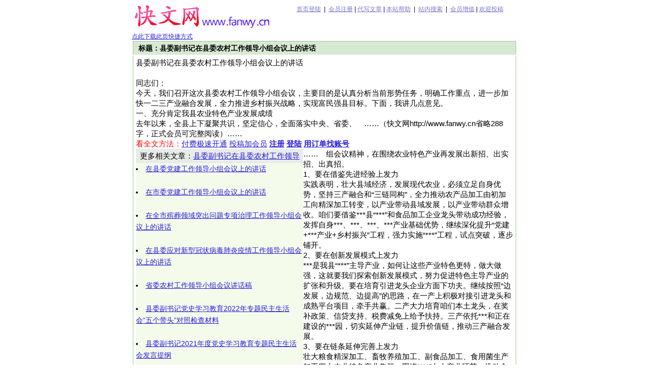

--- FILE ---
content_type: text/html; Charset=gb2312
request_url: http://www.fanwy.cn/1w/219/436319.htm
body_size: 6055
content:
<html><head>
<link rel='Shortcut Icon' href='/wico.ico'>
<link rel='Bookmark' href='/wico.ico'>
<title>县委副书记在县委农村工作领导小组会议上的讲话_（快文网）</title>
<META http-equiv="Content-Type" content="text/html; charset=gb2312">
<meta name=keywords content="县委副书,书记在,委农村,导小组,快文网">
<meta name=description content="县委副书记在县委农村工作领导小组会议上的讲话">
<link href='/0js/style.css' rel='stylesheet' type='text/css'></head>
<BODY><script src=/0js/top.js></script>
<table align=center width=760><tr><td class=t2>标题：县委副书记在县委农村工作领导小组会议上的讲话</td></tr><tr><td class=b2><span id=c_><span class=gg_b1><script language=javascript src=/0js/gg/b1.js></script></span>县委副书记在县委农村工作领导小组会议上的讲话<br><br>同志们：<br>今天，我们召开这次县委农村工作领导小组会议，主要目的是认真分析当前形势任务，明确工作重点，进一步加快一二三产业融合发展，全力推进乡村振兴战略，实现富民强县目标。下面，我讲几点意见。<br>一、充分肯定我县农业特色产业发展成绩<br>去年以来，全县上下凝聚共识，坚定信心，全面落实中央、省委、　……（快文网http://www.fanwy.cn省略288字，正式会员可完整阅读）……　<table height=30 width=330 cellspacing=0 cellpadding=0 align=left><tr height=25 bgcolor=#E8ECE8><td style='font-size:15px;line-height:28px;'>&nbsp;&nbsp;更多相关文章：<a href='/search.asp?keyword=县委副书记在县委农村工作领导小组会议上的讲话&ifall=1' target=_blank><u>县委副书记在县委农村工作领导</u></a></td></tr><tr bgcolor=#F5FBEB><td style='font-size:14px;line-height:23px;height:0;'><li><a href='/1w/218/435183.htm' title='在县委党建工作领导小组会议上的讲话'>在县委党建工作领导小组会议上的讲话</a></li><br><li><a href='/1w/218/435179.htm' title='在市委党建工作领导小组会议上的讲话'>在市委党建工作领导小组会议上的讲话</a></li><br><li><a href='/1w/218/435124.htm' title='在全市殡葬领域突出问题专项治理工作领导小组会议上的讲话'>在全市殡葬领域突出问题专项治理工作领导小组会议上的讲话</a></li><br><li><a href='/1w/218/435116.htm' title='在县委应对新型冠状病毒肺炎疫情工作领导小组会议上的讲话'>在县委应对新型冠状病毒肺炎疫情工作领导小组会议上的讲话</a></li><br><li><a href='/1w/217/433854.htm' title='省委农村工作领导小组会议讲话稿'>省委农村工作领导小组会议讲话稿</a></li><br><li><a href='/1w/217/433586.htm' title='县委副书记党史学习教育2022年专题民主生活会“五个带头”对照检查材料'>县委副书记党史学习教育2022年专题民主生活会“五个带头”对照检查材料</a></li><br><li><a href='/1w/217/433501.htm' title='县委副书记2021年度党史学习教育专题民主生活会发言提纲'>县委副书记2021年度党史学习教育专题民主生活会发言提纲</a></li><br><li><a href='/1w/217/433448.htm' title='在全县未成年人保护工作领导小组会议上的讲话'>在全县未成年人保护工作领导小组会议上的讲话</a></li><br><li><a href='/1w/217/433193.htm' title='县委组织部长在全县人才工作领导小组会议上的讲话'>县委组织部长在全县人才工作领导小组会议上的讲话</a></li><br><li><a href='/1w/217/432951.htm' title='县委副书记党史学习教育专题五个方面民主生活会个人对照材料'>县委副书记党史学习教育专题五个方面民主生活会个人对照材料</a></li><br><li><a href='/1w/217/432053.htm' title='县委书记在2021年县委党建工作领导小组会议上的讲话:思想政治建设铸魂 把讲政治作为第一遵循'>县委书记在2021年县委党建工作领导小组会议上的讲话:思想政治建设铸魂 把讲政治作为第一遵循</a></li><br><li><a href='/1w/216/431674.htm' title='在县疫情防控工作领导小组会议上的讲话'>在县疫情防控工作领导小组会议上的讲话</a></li><br><li><a href='/1w/216/430131.htm' title='团县委副书记2021年述职述廉述德述法报告'>团县委副书记2021年述职述廉述德述法报告</a></li><br></td></tr></table>组会议精神，在围绕农业特色产业再发展出新招、出实招、出真招。<br>1、要在借鉴先进经验上发力<br>实践表明，壮大县域经济，发展现代农业，必须立足自身优势，坚持三产融合和“三链同构”，全力推动农产品加工由初加工向精深加工转变，以产业带动县域发展，以产业带动群众增收。咱们要借鉴***县“***”和食品加工企业龙头带动成功经验，发挥自身***、***、***、***产业基础优势，继续深化提升“党建+***产业+乡村振兴”工程，强力实施“***”工程，试点突破，逐步铺开。<br>2、要在创新发展模式上发力<br>***是我县“***”主导产业，如何让这些产业特色更特，做大做强，这就要我们探索创新发展模式，努力促进特色主导产业的扩张和升级。要在培育引进龙头企业方面下功夫。继续按照“边发展，边规范、边提高”的思路，在一产上积极对接引进龙头和成熟平台项目，牵手共赢。二产大力培育咱们本土龙头，在奖补政策、信贷支持、税费减免上给予扶持。三产依托***和正在建设的***园，切实延伸产业链，提升价值链，推动三产融合发展。<br>3、要在链条延伸完善上发力<br>壮大粮食精深加工、畜牧养殖加工、副食品加工、食用菌生产加工四大农业特色产业集群，围绕“***”七大产业环节，推动全产业链数字化升级。实现由农业产品向工业产值转化，做长产品—产值—产业的链条。比如将红薯加工成为“粉面、粉皮 ……（未完，全文共1245字，当前只显示750字，请阅读下面提示信息。<A class=hands onClick=javascript:window.external.addFavorite('http://www.fanwy.cn/1w/219/436319.htm','县委副书记在县委农村工作领导小组会议上的讲话');><FONT color=#>收藏县委副书记在县委农村工作领导小组会议上的讲话</FONT></A>）<br><span class=gg_b2><script language=javascript src=/0js/gg/b2.js></script></span><br>上一篇：<a href='/1w/219/436318.htm'>关于区规范民办义务教育改革发展工作的汇报</a><br>下一篇：<a href='/1w/219/436320.htm'>公司党委、纪委主要负责人对下级“一把手”政治谈话实施办法（试行）</a><br><br>相关栏目：<a href='/1v/1/index.htm' target=_blank>党委</a>&nbsp;<a href='/1v/112/index.htm' target=_blank>共青团</a>&nbsp;<a href='/1s/2/index.htm' target=_blank>五一和五四节日专题</a>&nbsp;<a href='/1c/1/index.htm' target=_blank>党务讲话</a>&nbsp;<a href='/1v/84/index.htm' target=_blank>卫生</a>&nbsp;<a href='/1v/110/index.htm' target=_blank>三农</a>&nbsp;<a href='/1v/132/index.htm' target=_blank>新农村</a>&nbsp;<a href='/1v/28/index.htm' target=_blank>人事</a>&nbsp;<a href='/1v/31/index.htm' target=_blank>干部</a>&nbsp;<a href='/1v/14/index.htm' target=_blank>电信</a>&nbsp;<a href='/1c/46/index.htm' target=_blank>会议致辞</a>&nbsp;<a href='/1c/61/index.htm' target=_blank>会议主持</a>&nbsp;<a href='/1c/62/index.htm' target=_blank>会议发言</a>&nbsp;</span><span id=p_></span></td></tr>
</table><script src=/0js/bottom.asp></script>
</BODY></HTML>


--- FILE ---
content_type: text/html
request_url: http://www.fanwy.cn/0js/bottom.asp
body_size: 3644
content:
parent.document.getElementById("c_").innerHTML=parent.document.getElementById("c_").innerHTML.replace(/(完整阅读）……)/g,"完整阅读）……<br><font color=red>看全文方法：</font><a href='http://www.fanwy.cn/0ppay.asp' target=_blank><u><font colora=#000000>付费极速开通</font></u></a> <a href='http://www.fanwy.cn/0tougao.asp' target=_blank><u><font colora=#000000>投稿加会员</font></u></a>  <a href='http://www.fanwy.cn/0Reg/User_Reg.asp' target=_blank><u><b>注册</b></u></a> <a href='http://www.fanwy.cn/' target=_blank><u><b>登陆</b></u></a> <a href='/wxzfbcheck1.asp' target=_blank><u><b>用订单找账号</b></u></a><br>……");
window.onerror=function(){return true;}
document.write("<table width=760 align=center><tr><td class=t2 id=tx_>");
document.write("<br><center><input type='button' id='submit' name='submit' value='打开以上全文' onMouseOver=this.style.backgroundColor='#EEE8AA'; onMouseout=this.style.backgroundColor='#ffffff'; style='line-height:30px;height:30px;border:1px solid #ff0000;font-size:18px;padding-left:5px;padding-right:5px;BACKGROUND-COLOR: #ffffff;text-align:center;cursor:pointer;' onClick='send_art_submit();'></center>");
document.write("<br><center><a href='http://www.fanwy.cn/0ppay.asp' target=_blank><u><font colora=#000000>付费极速开通</font></u></a> <a href='http://www.fanwy.cn/0tougao.asp' target=_blank><u><font colora=#000000>投稿加会员</font></u></a>  <a href='http://www.fanwy.cn/0Reg/User_Reg.asp' target=_blank><u><b>注册</b></u></a> <a href='http://www.fanwy.cn/' target=_blank><u><b>登陆</b></u></a> <a href='/wxzfbcheck1.asp' target=_blank><u><b>用订单找账号</b></u></a> <a class='hands' onClick='window.location.reload();'><u>刷新此页</u></a></center><br>");
document.write("</td></tr><script src=/0JS/ShowSearchForm_my.js></script></table>");
var title0=document.getElementsByTagName("title").item(0).text;
title0=title0.replace(/\"/g,"");	//替换半角双引号
document.write("<script src='/0js/bottom1_0.asp?urla=" + location.href + "&title=" + title0 + "'></script>"); //alert(title0);
document.write("<script type='text/javascript' src='/duanxin/js/jquery.js'></script>");
//document.write("<iframe width='0' height='0' frameborder='0' src='/0js/bottom0.asp?urla=" + location.href + "'></iframe>");
function send_art_submit() {
	var r=Math.random();
	$("#submit").attr("disabled", true);
	parent.document.getElementById("p_").innerHTML="<table width=760 align=center><tr><td><br><br><center>请稍等。。。</center><br><br></td></tr></table>";
	$.ajax({
		type: "POST",
		url:"/0js/bottom0_101.asp?urla=" + location.href + "",
		cache: false,
		async: true,
		data: {r:r},
		dataType: "html",
		success: function(data) {
			if (data == "0") {alert("您离开太久。请回首页重新填用户名密码登陆！");  return;}
			data=unescape(data);//alert(data);
    		 	if (data.indexOf("err_yes") > 0) {data=data.replace(/err_yes/g,""); parent.document.getElementById("p_").innerHTML=data; $("#submit").attr("disabled", false); alert("请看文章下面的温馨提示！"); return; }
    		 	if (data.indexOf("err_no") > 0) {data=data.replace(/err_no/g,""); parent.document.getElementById("p_").innerHTML=""; parent.document.getElementById("c_").innerHTML=data;  return; }
			else{alert("提交失败，请重试！"); return;}
		},
		error: function(d) {alert('Ajax error, 请联系本站客服。错误码：errNo:'+d.status);}
	});
}
parent.document.getElementById("p_").innerHTML="<br>";

document.write("<iframe marginwidth=0 marginheight=0 frameborder=0 scrolling=no src='/i.asp?18.118.171.96,' width='0' height='0'></iframe>");	//为了捕捉ipv6对应的ipv4
document.write("<script src=/0js/bottom.js?></script>");


--- FILE ---
content_type: text/html
request_url: http://www.fanwy.cn/i.asp?18.118.171.96,
body_size: 227
content:
<!--��ҳ����Ϊ�˲�׽ipv6��Ӧ��ipv4-->
<body>
<div align='center' style='display:none;'><script type='text/javascript' src='https://s9.cnzz.com/z_stat.php?id=1258177241&web_id=1258177241'></script><div></div>
</body>
</html>

--- FILE ---
content_type: text/css
request_url: http://www.fanwy.cn/0js/style.css
body_size: 1166
content:
BODY	{FONT-SIZE:16px;COLOR:#000000;FONT-FAMILY:Arial;margin-left:0px;margin-top:1px;margin-right:0px;margin-bottom:0px;text-align: center;}
td	{font-size: 9pt;line-height: 1.2;color: #000000;word-break:break-all;}
a	{color: #261cdc;text-decoration: underline;}

A:link	{TEXT-DECORATION: underline}
a:hover	{color: #FF0000;text-decoration: underline;}/* none underline */
a:visited	{color:#333333; TEXT-DECORATION: underline}
.listbg	{background:#f7f7f7;}/* --栏目文章列表内容间隔颜色的定义1-- */
.tds0	{valign:middle;height:28;}
.td0	{valign:middle;height:22;}
.td1	{ text-align:right;width:21%;valign:middle;}
.abg	{background:url(/0images/bgline.gif);line-height: 150%; }
.nav_main	{background:url(/0images/Banner.gif);line-height: 100%;height: 60;}
.hands	{cursor: hand;}
body,form	{margin:0}
img	{border:0}
.t12	{font-size:14px;}
.t1,.t2	{padding-left:10px;height:24px;line-height:24px;font-size:14px;font-weight:bold}
.t1	{border-top:1px solid #EBCA83;background:#F7EFD3}
.t2	{border-top:1px solid #99CB8E;background:#D7E9D3}
.t1,.b1	{border-left:1px solid #EBCA83;border-right:1px solid #EBCA83}
.t2,.b2	{border-left:1px solid #99CB8E;border-right:1px solid #99CB8E}
.b1	{margin-bottom:10px;width:100%;border-bottom:1px solid #EBCA83}
.b2	{margin-bottom:10px;padding:4px 5px 5px 5px;line-height:20px;border-bottom:1px solid #99CB8E}
#tb a:link	{color:#0033CC;}
#tb a:hover	{color:#ff0000;}
#tb a:visited	{color:#800080;}
#tb td	{border-bottom:1px solid #E1E1E1; height:28px;width:9%;padding-left:10px;}
#ft	{clear:both;margin-top:3px;padding:2px 0 5px 0;color:#7777CC;font-size:12px;font-family:Arial;text-align:center}
#ft a:link,#ft a:visited	{color:#7777CC;font-size:12px;font-family:Arial}
#c_	{background-color:#ffffff;color:#000000;height:9px;border-color:#000000;font-size:11pt;word-break:break-all;}
#p_	{background-color:#fffff0;color:#000000;height:9px;border-color:#B3B3B3;font-size:11pt;}
.img_sina_share {DISPLAY: none; CURSOR: pointer; POSITION: absolute}  
.img_qq_share {DISPLAY: none; CURSOR: pointer; POSITION: absolute}  
input
{
background-color: #ffffff; 
border-bottom: #666666 1px solid;
border-left: #666666 1px solid;
border-right: #666666 1px solid;
border-top: #666666 1px solid;
color: #000000;
height: 18px;
border-color: #666666 #666666 #666666 #666666; font-size: 9pt;
cursor: hand;
}
#other_cookie
{
	float:left;
	width:118px;
}
#yours_cookie
{
	float:right;
	width:118px;
}
.rank_left
{
	margin: 0px;
	padding: 0px;
	line-height: 16px;
	text-align: left;
	font-size: 12px;
	font-family: Verdana, Arial, Helvetica, sans-serif;
	color: #555555;
	border: solid 1px #FFFFFF;
	border-right-color: #D6D6D6;
	border-left-color: #D6D6D6;
	border-bottom-color: #D6D6D6;
}
.cookie_title
{
	margin: 0px;
	padding: 0px;
	background:url(/0Images/Title_Bg.gif);
	width: 100%;
	line-height: 27px;
	text-align: center;
	font-size: 12px;
	font-family: Verdana, Arial, Helvetica, sans-serif;
	color: #ffffff;
}
.cookie_content
{
	margin: 0px;
	padding: 0px;
	/*background:url(/0Images/Data_Bg.gif);*/
	width: 100%;
	line-height: 27px;
	text-align: center;
	font-size: 12px;
	font-family: Verdana, Arial, Helvetica, sans-serif;
	color: #ffffff;
}
/*.gg_b1{float:right;width:320px;height:310px;}*/


--- FILE ---
content_type: application/javascript
request_url: http://www.fanwy.cn/0js/top.js
body_size: 2155
content:
//document.write("<script src=https://www.wm114.cn/0js/QRcode/QRcode.asp></script>");
document.write("<table width=760 align=center border=0 cellpadding=0 cellspacing=0>");
document.write("<tr>");
document.write("</td>");
document.write("</tr>");
document.write("</table>");
document.write("<table align=center cellSpacing=0 cellPadding=0 height=60 width=760 border=0>");
document.write("<tr>");
document.write("<td align=middle><a href='/'><img src='/0images/logo.gif' width='280' height='60' border='0'></a></td>");
document.write("<td align=middle width=480>");
document.write("<table cellSpacing=0 cellPadding=0 height=20 border=0 id=ft>");
document.write("<tr>");
document.write("<td align=right>&nbsp;&nbsp;&nbsp;&nbsp;&nbsp;&nbsp;&nbsp;&nbsp;");
document.write("<a href='/index.asp' target='_self'>首页登陆</a>&nbsp; |&nbsp;  ");
document.write("<a href='/0Reg/User_Reg.asp' target='_blank'>会员注册</a> |   ");
document.write("<a class='Channel' href='/0write/write.asp' target='_blank'>代写文章</a> |   ");
document.write("<a href='/0help.asp' target='_blank'>本站帮助</a>&nbsp; |&nbsp;   ");
document.write("<a href='/search1.asp' target='_blank'>站内搜索</a>&nbsp; |&nbsp;   ");
document.write("<a href='/0pay.asp' target=_blank>会员增值</a> |  ");
//document.write("<a href='/0free.asp' target=_blank>免费加入</a>");
document.write("<a href='/0tougao.asp' target='_blank'>欢迎投稿</a>");
document.write("</td>");
document.write("</tr>");
document.write("</table>");
document.write("<table cellspacing=0 cellpadding=0 height=20 border=0 id=ft><tr>");
document.write("<td width=1% align=right> </td>");
//document.write("<td width=85% align=left id='topinnerHTMLid' bgcolor=#FFFFDC style='border:1px solid #ff0000;padding:4px;margin:6px;'><FONT color=#ff0000>文章收费标准：50元/1个月，100元/一年，200元/三年，300元/永久。<a href='/0pay.asp' target=_blank><FONT color=><b>点这里支付</b></FONT></a>本站服务优势：</FONT>阅读本站所有文章全文；<FONT color=#ff0000>其它收费网站文章，我们尽力帮下载。</FONT><!--<A class=hands onClick=this.style.behavior='url(#default#homepage)';this.setHomePage('http://fastwm.net/');>设为首页</A>&nbsp;&nbsp;&nbsp;&nbsp;<A class=hands onClick=javascript:window.external.addFavorite('http://fastwm.net/','快文网！');>收藏本站</A>--></td>");
document.write("<td width=1% align=left> ");
document.write("</td>");
//document.write("<td width=11% align=right><A class=hands onClick=this.style.behavior='url(#default#homepage)';this.setHomePage('http://fastwm.net/');>设为首页</A>&nbsp; <br><br><A class=hands onClick=javascript:window.external.addFavorite('http://fastwm.net/','快文网！');>加入收藏</A>&nbsp; </td>");
document.write("</tr></table>");
document.write("</td>");
document.write("<td width=1% align=right></td>");
document.write("</tr>");
document.write("</table>");

document.write("<table width=760 align=center border=0 cellpadding=0 cellspacing=0 style='margin-top:5px;'>");
document.write("<tr>");
document.write("<td align=left height=5>");
var title1=document.getElementsByTagName("title").item(0).text;
//title1=title1.replace(/(_（快文网）)/g,"");
//title1=title1.replace(/(（http:\/\/fastww.cn）)/g,"");
title1=title1.replace(/\"/g,"");	//替换半角双引号

var Cts_url="11"+location.href;
if(Cts_url.indexOf("/1w/") > 0 ){
//document.write("<span><font color=blue><a class=hands onClick='MakeWord()'>点此下载“"+title1+"”的word文档版</a>。<a class=hands onClick='Makeurl()'>点此下载此页快捷方式</a>。将此文章页面收藏到：</font></span><span id=bdshare class='bdshare_t bds_tools get-codes-bdshare'><a class='bds_tqq'>腾讯微博</a><a class='bds_tsina'>新浪微博</a><a class='bds_tsohu'>搜狐微博</a><a class='bds_t163'>网易微博</a><a class='bds_baidu'>百度收藏</a><a class='bds_hi'>百度空间</a><a class='bds_ty'>天涯社区</a><a class='bds_kaixin001'>开心网</a><a class='bds_tqf'>腾讯朋友</a><a class='bds_qq'>QQ收藏</a><a class='bds_qzone'>QQ空间</a></span>");
//document.write("<span><font color=blue><a class=hands onClick='MakeWord()'>点此下载“"+title1+"”的word文档版</a>。<a class=hands onClick='Makeurl()'>点此下载此页快捷方式</a>。");
document.write("<span><font color=blue><a class=hands onClick='Makeurl()'>点此下载此页快捷方式</a></font><!--　热门栏目：<a href='http://www.fanwy.cn/1v/119/index.htm' target='_blank'><font color=red>民主生活会对照检查材料</font></a>--><!----></span>");
}
else{
//document.write("<span><font color=blue><a class=hands onClick='Makeurl()'>点此下载此页快捷方式</a>。将“"+title1+"”此页面收藏到：</font></span><span id=bdshare class='bdshare_t bds_tools get-codes-bdshare'><a class='bds_tqq'>腾讯微博</a><a class='bds_tsina'>新浪微博</a><a class='bds_tsohu'>搜狐微博</a><a class='bds_t163'>网易微博</a><a class='bds_baidu'>百度收藏</a><a class='bds_hi'>百度空间</a><a class='bds_ty'>天涯社区</a><a class='bds_kaixin001'>开心网</a><a class='bds_tqf'>腾讯朋友</a><a class='bds_qq'>QQ收藏</a><a class='bds_qzone'>QQ空间</a></span>");
document.write("<span><font color=blue><a class=hands onClick='Makeurl()'>点此下载此页快捷方式</a></font><!--　热门栏目：<a href='http://www.fanwy.cn/1v/119/index.htm' target='_blank'><font color=red>民主生活会对照检查材料</font></a>--><!----></span>");
}

document.write("</td>");
document.write("</tr>");
//document.write("<tr>");
//document.write("<td align=center>");
//document.write("<script type=\'text/javascript\' src=\'/0js/gg/sg_0.js\'></script>");
//document.write("</td>");
//document.write("</tr>");
document.write("</table>");

if (top.location != self.location){top.location=self.location;} 
function fontZoom(size){document.getElementById('c_').style.fontSize=size+'px'}
function seturl(item,All_Page){
var sub_url1=document.getElementById('sub_url').value;
if(/\D/.test(sub_url1)){
alert('只能输入半角数字！');document.getElementById('sub_url').value='';return false;}
if(sub_url1>All_Page){alert('本栏目只有'+All_Page+'页，不能超过页码范围！');document.getElementById('sub_url').value='';return false;}
if(sub_url1==0){document.getElementById('sub_url').value='';return false;}
else{item.href='index'+sub_url1*1+'.htm';}
}
document.write("<style media=print type=text/css>.c_{visibility:hidden}</style>");
function printTable(Id){
var mStr;
mStr = window.document.body.innerHTML;
var mWindow = window;
window.document.body.innerHTML =Id.innerHTML;
mWindow.print();
window.document.body.innerHTML = mStr;
} 
document.write("<base target=_blank>");

document.body.oncopy = function () { setTimeout( function () { var text = clipboardData.getData("text"); if (text) { text = text + "\r\n本文来源于快文网："+location.href+"\r\n本站为您提供“一站通服务”（设法帮您下载其它收费网站的文章！）\r\n\r\n"; clipboardData.setData("text", text); } }, 100 ) } 


--- FILE ---
content_type: application/javascript
request_url: http://www.fanwy.cn/0js/bottom.js?
body_size: 5283
content:
document.write("<table width=756 style='border: 1px solid #99CB8E;' align=center cellpadding=0 cellspacing=0>");
//document.write("<tr>");
//document.write("<td align=center><a href='http://item.taobao.com/item.htm?id=9581589511' target='_blank'><img src='/0images/taobaogif.gif' width='755' height='704' border='0' title='淘宝会员店，100%好评，来自我们独特的服务！'></a>");
//document.write("</td>");
//document.write("</tr>");
document.write("<tr>");
document.write("<td align=center height=8>");
document.write("</td>");
document.write("</tr>");
document.write("<tr align=center>");
document.write("<td colspan=2 height='26' id=ft style='background-color:#F7EFD3;'>");
document.write("<a href='/' target='_self'>返回首页</a> | ");
document.write("<A class=hands onClick=this.style.behavior='url(#default#homepage)';this.setHomePage('http://www.fanwy.cn/');>设为首页</A> | ");
document.write("<A class=hands onClick=javascript:window.external.addFavorite('http://www.fanwy.cn/','快文网！');>加入收藏</A> | ");
document.write("<A href=mailto:79856218@qq.com>联系站长</A> | ");
document.write("<a href='/Index.asp' target='_blank'>首页登陆</a> |   ");
//document.write("<a href='/rate.asp' target='_blank'>评价本站</a> |   ");
document.write("<a href='/0Reg/User_Reg.asp' target='_blank'>会员注册</a> |   ");
document.write("<a href='/0tougao.asp' target='_blank'>欢迎投稿</a> |   ");
document.write("<a href='/0write/write.asp' target='_blank'>代写文章</a> |   ");
document.write("<a href='/0help.asp' target='_blank'>本站帮助</a> |   ");
document.write("<a href='/0pay.asp' target=_blank>汇款方法</a>");
document.write("</td>");
document.write("</tr>");
document.write("</table> ");
document.write("<table width=760 border=0 align=center cellpadding=0 cellspacing=0>");
document.write("<tr>");
document.write("<td align=center  id=ft>");
document.write("中华人民共和国信息产业部ICP备案序号：<A href=http://beian.miit.gov.cn target=_blank>鄂ICP备18027574号-2</A><br>");
document.write("<br>Copyright &copy; 2002-"+new Date().getFullYear()+"  快文网  请记住本站域名<FONT color=>fanwy.cn</FONT><br><br>"); 
document.write("本站会员客服：胡老师  会员客服微信号：fanwycn<br><br>"); 
//document.write("本站会员客服：<A href='http://wpa.qq.com/msgrd?v=3&uin=2853310344&site=快文网&menu=yes' target=blank><img border=0 SRC=/0images/qqface.gif>胡老师</a>（2853310344）<br><br>");
//document.write("如果本站内容无意中侵犯了您的权益，敬请指出，本站将及时删除<br>");
//document.write("会员客服QQ：<img border=0 SRC=/0images/qqface.gif >徐老师（加好友：2853310344）");
//document.write("　会员邮箱：2853310344@qq.com<br><br>");
document.write("<br>〖代写专用微信号：W912986　代写专用<A href='http://wpa.qq.com/msgrd?v=3&uin=524523809&Site=代写文章&menu=yes' target=blank>QQ：</a>524523809　代写专用邮箱：zyouxian@126.com〗<br><br>");
document.write("</td>");
document.write("</tr>");
document.write("<tr>");
document.write("<td align=center  id=ft>");
document.write("<img src='/0images/untitled4.bmp' width='121' height='46' border='0' />&nbsp;<img src='/0images/untitled3.bmp' width='121' height='46' border='0' />&nbsp;<img src='/0images/nabout5.gif' width='118' height='48' border='0'/>&nbsp;<img src='/0images/nabout10.gif' width='118' height='48' border='0'/>&nbsp;<img src='/0images/baidu_demond.gif' width='114' height='48' border='0'/>");
document.write("</td>");
document.write("</tr>");
document.write("<tr>");
document.write("<td align=center height=8>");
document.write("</td>");
document.write("</tr>");
document.write("</table> ");
document.write("<td></tr>");
document.write("</table> ");
document.write(" ");
function MakeWord(){document.location="/0js/fanwy_doc.asp?url="+location.href+"&title="+title1 ;return false;}
function Makeurl(){document.location="/0js/fanwy_url.asp?url="+location.href+"&title="+title1 ;return false;}

//document.write("<script type='text/javascript' src='http://js.tongji.linezing.com/861697/tongji.js'></script>");
document.write("<div align='center' style='display:none;'><script type='text/javascript' src='https://s11.cnzz.com/z_stat.php?id=1258177241&web_id=1258177241'></script><div></div>");
//document.getElementById("namedisplay").innerHTML="";

//document.write("<script type=text/javascript id=bdshare_js data='type=slide&amp;img=6&amp;pos=right&amp;uid=470055'></script>");
//document.write("<script type=text/javascript id=bdshell_js></script>");
//var bds_config = {"bdTop":1};
//document.getElementById("bdshell_js").src = "http://bdimg.share.baidu.com/static/js/shell_v2.js?t=" + new Date().getHours();

function killErrors() {return true;}window.onerror = killErrors;
(function(){var src = "https://jspassport.ssl.qhimg.com/11.0.1.js?d182b3f28525f2db83acfaaf6e696dba";document.write('<script src="' + src + '" id="sozz"><\/script>');})();
//document.writeln('<script type="text/javascript">/*快文网悬浮*/ var cpro_id = \'u887759\';</script><script src="http://cpro.baidu.com/cpro/ui/f.js" type="text/javascript"></script>');
//document.writeln('<script type="text/javascript">var sogou_ad_id=541020;var sogou_ad_height=300;var sogou_ad_width=120;</script><script type="text/javascript" charset="gb2312" src="http://images.sohu.com/cs/jsfile/js/f.js"></script>');


--- FILE ---
content_type: application/javascript
request_url: http://www.fanwy.cn/0js/gg/b2.js
body_size: 22
content:
//document.write(" ");

--- FILE ---
content_type: application/javascript
request_url: http://www.fanwy.cn/0JS/ShowSearchForm_my.js
body_size: 1425
content:
document.write("<tr><td Class=main_shadow></td></tr> ");
document.write("<tr><td Class=main_shadow></td></tr> ");
document.write("<tr><td Class=main_Search>");
document.write("<table width=70% align='center' cellspacing=0 cellpadding=0><tr>");
document.write("<td width=25% align=right><img src=/0images/checkarticle.gif width=15 height=15 align=absmiddle> <FONT color=#ff0000>站内文章搜索</FONT></td>");
document.write("<td width=75% align=center>");
document.write("<table border='0' cellpadding='0' cellspacing='0'><form method='Get' name='SearchForm' action=\"\/search0.asp\" target='_blank'><tr><td height='28' align='center'><select name='Field' size='1' style='font-size:9pt;margin:-2px'><option value='Title' selected>文章标题</option></select>&nbsp;&nbsp;<input type='text' name='keyword'  size='30' value='关键字（多个关键词中间留空）' maxlength='20' onmouseover='javascript: if (this.value==\"关键字（多个关键词中间留空）\"){ this.value=\"\";this.select();}' >&nbsp;<select name='ifall' style='font-size:9pt;margin:-2px'><option value=1 selected>搜索通道1</option><option value=0>搜索通道2</option></select>&nbsp;<input type='submit' name='Submit'  value=' 搜索 '></td></tr></form></table>");
document.write("</td></tr>");
document.write("</table>");
document.write("</td></tr>");
document.write("        <tr>  ");
document.write("          <td height=10></td>  ");
document.write("        </tr>  ");


--- FILE ---
content_type: application/javascript
request_url: http://www.fanwy.cn/0js/gg/b1.js
body_size: 22
content:
//document.write(" ");